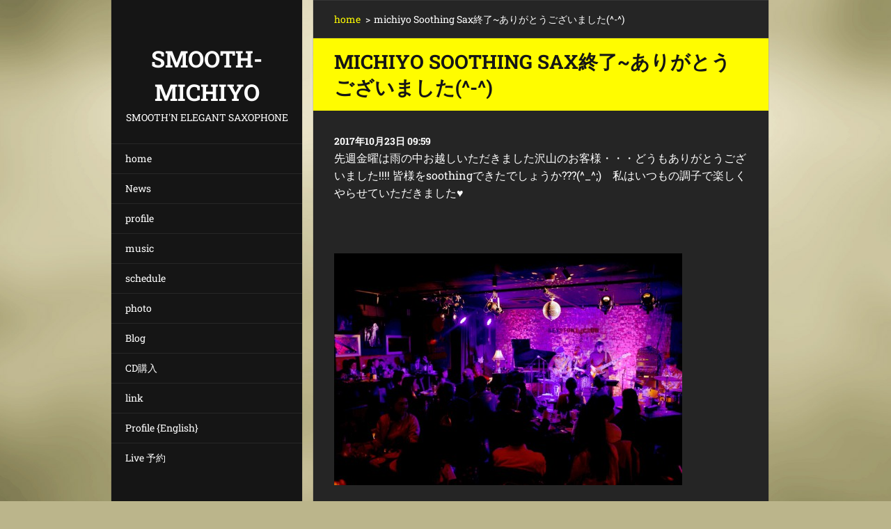

--- FILE ---
content_type: text/html; charset=UTF-8
request_url: https://www.smooth-michiyo.com/news/michiyo-soothing-sax%E7%B5%82%E4%BA%86-%E3%81%82%E3%82%8A%E3%81%8C%E3%81%A8%E3%81%86%E3%81%94%E3%81%96%E3%81%84%E3%81%BE%E3%81%97%E3%81%9F%28%5E-%5E%29/
body_size: 5170
content:
<!doctype html>
<!--[if IE 8]><html class="lt-ie10 lt-ie9 no-js" lang="ja"> <![endif]-->
<!--[if IE 9]><html class="lt-ie10 no-js" lang="ja"> <![endif]-->
<!--[if gt IE 9]><!-->
<html class="no-js" lang="ja">
<!--<![endif]-->
	<head>
		<base href="https://www.smooth-michiyo.com/">
  <meta charset="utf-8">
  <meta name="description" content="">
  <meta name="keywords" content="">
  <meta name="generator" content="Webnode">
  <meta name="apple-mobile-web-app-capable" content="yes">
  <meta name="apple-mobile-web-app-status-bar-style" content="black">
  <meta name="format-detection" content="telephone=no">
    <link rel="icon" type="image/svg+xml" href="/favicon.svg" sizes="any">  <link rel="icon" type="image/svg+xml" href="/favicon16.svg" sizes="16x16">  <link rel="icon" href="/favicon.ico"><link rel="canonical" href="https://www.smooth-michiyo.com/news/michiyo-soothing-sax%E7%B5%82%E4%BA%86-%E3%81%82%E3%82%8A%E3%81%8C%E3%81%A8%E3%81%86%E3%81%94%E3%81%96%E3%81%84%E3%81%BE%E3%81%97%E3%81%9F%28%5E-%5E%29/">
<script type="text/javascript">(function(i,s,o,g,r,a,m){i['GoogleAnalyticsObject']=r;i[r]=i[r]||function(){
			(i[r].q=i[r].q||[]).push(arguments)},i[r].l=1*new Date();a=s.createElement(o),
			m=s.getElementsByTagName(o)[0];a.async=1;a.src=g;m.parentNode.insertBefore(a,m)
			})(window,document,'script','//www.google-analytics.com/analytics.js','ga');ga('create', 'UA-797705-6', 'auto',{"name":"wnd_header"});ga('wnd_header.set', 'dimension1', 'W1');ga('wnd_header.set', 'anonymizeIp', true);ga('wnd_header.send', 'pageview');var pageTrackerAllTrackEvent=function(category,action,opt_label,opt_value){ga('send', 'event', category, action, opt_label, opt_value)};</script>
  <link rel="alternate" type="application/rss+xml" href="https://smooth-michiyo.com/rss/all.xml" title="">
<!--[if lte IE 9]><style type="text/css">.cke_skin_webnode iframe {vertical-align: baseline !important;}</style><![endif]-->
		<meta http-equiv="X-UA-Compatible" content="IE=edge">
		<title>michiyo Soothing Sax終了~ありがとうございました(^-^) :: smooth-michiyo</title>
		<meta name="viewport" content="width=device-width, initial-scale=1.0, maximum-scale=1.0, user-scalable=no">
		<link rel="stylesheet" href="https://d11bh4d8fhuq47.cloudfront.net/_system/skins/v20/50001468/css/style.css" />

		<script type="text/javascript" language="javascript" src="https://d11bh4d8fhuq47.cloudfront.net/_system/skins/v20/50001468/js/script.min.js"></script>


		<script type="text/javascript">
		/* <![CDATA[ */
		wtf.texts.set("photogallerySlideshowStop", '停止');
		wtf.texts.set("photogallerySlideshowStart", 'スライドショー');
		wtf.texts.set("faqShowAnswer", 'FAQ を開く');
		wtf.texts.set("faqHideAnswer", 'FAQ を閉じる');
		wtf.texts.set("menuLabel", 'メニュー');
		/* ]]> */
		</script>
	
				<script type="text/javascript">
				/* <![CDATA[ */
					
					if (typeof(RS_CFG) == 'undefined') RS_CFG = new Array();
					RS_CFG['staticServers'] = new Array('https://d11bh4d8fhuq47.cloudfront.net/');
					RS_CFG['skinServers'] = new Array('https://d11bh4d8fhuq47.cloudfront.net/');
					RS_CFG['filesPath'] = 'https://www.smooth-michiyo.com/_files/';
					RS_CFG['filesAWSS3Path'] = 'https://90ed2207d1.clvaw-cdnwnd.com/88751c70dbe022277b06e4c268d81f47/';
					RS_CFG['lbClose'] = '閉じる';
					RS_CFG['skin'] = 'default';
					if (!RS_CFG['labels']) RS_CFG['labels'] = new Array();
					RS_CFG['systemName'] = 'Webnode';
						
					RS_CFG['responsiveLayout'] = 1;
					RS_CFG['mobileDevice'] = 0;
					RS_CFG['labels']['copyPasteSource'] = '詳細を読む:';
					
				/* ]]> */
				</script><script type="text/javascript" src="https://d11bh4d8fhuq47.cloudfront.net/_system/client/js/compressed/frontend.package.1-3-108.js?ph=90ed2207d1"></script><style type="text/css"></style></head>
	<body>		<div id="wrapper" class="index">

			<div id="content" class="centered">

					<header id="header" class="wide">
							<div id="logo-wrapper" class="">
							    <div id="logo"><a href="home/" title="メインページへ移動"><span id="rbcSystemIdentifierLogo">smooth-michiyo</span></a></div>							</div>
							 
<div id="slogan" class="">
    <span id="rbcCompanySlogan" class="rbcNoStyleSpan">Smooth&#039;n Elegant Saxophone</span></div>
 
<div id="menu-links" class="">
    <a id="menu-link" href="#menu">
        メニュー    </a>

	<a id="fulltext-link" href="#fulltext">
		サイト内検索	</a>
</div>
 
 
 


					</header>

				<main id="main" class="wide">
						<div id="navigator" class="">
						    <div id="pageNavigator" class="rbcContentBlock"><a class="navFirstPage" href="/home/">home</a><span class="separator"> &gt; </span>    <span id="navCurrentPage">michiyo Soothing Sax終了~ありがとうございました(^-^)</span></div>						</div>
						 
<div class="column">

		

		<article class="widget widget-article-detail">
			<header>
				<h1 class="widget-title">michiyo Soothing Sax終了~ありがとうございました(^-^)</h1>
			</header>
			<div class="widget-content">
				<span class="article-date">2017年10月23日 09:59</span>
				<p>先週金曜は雨の中お越しいただきました沢山のお客様・・・どうもありがとうございました!!!! 皆様をsoothingできたでしょうか???(^_^;)　私はいつもの調子で楽しくやらせていただきました♥</p><p><br></p><p><img width="500" height="333" alt="" src="https://90ed2207d1.clvaw-cdnwnd.com/88751c70dbe022277b06e4c268d81f47/200002809-ea87feb810/IMG_9844.JPG"></p><p>&nbsp;今回はなんといってもNew TenorのBlack Rubyでした。</p><p><img width="400" height="376" alt="" src="https://90ed2207d1.clvaw-cdnwnd.com/88751c70dbe022277b06e4c268d81f47/200002813-9fe6ca0e0b/IMG_9845.jpg">この楽器の色を映えさせる衣装の色にとても悩んだんです　(^_^;)　このBordeauxの女優のような帽子も被りたかったしね。</p><p><img width="300" height="199" alt="" src="https://90ed2207d1.clvaw-cdnwnd.com/88751c70dbe022277b06e4c268d81f47/200002815-7868e7961a/michiyo_1020_055.jpg"><img width="300" height="199" alt="" src="https://90ed2207d1.clvaw-cdnwnd.com/88751c70dbe022277b06e4c268d81f47/200002817-90a24919f9/michiyo_1020_043.jpg"></p><p>&nbsp;2ndでこの帽子にBordeauxのレースのオールインワン。一曲目のmission impossibleのテーマがおかしなことに・・・(；´Д｀) 4分の3拍子でやっていたのに、私か゛なんだかおかしくなって8分の6になってた!!!! 途中で落ち着いたもののなんだかな~~~~って。。。　</p><p><img width="320" height="214" alt="" src="https://90ed2207d1.clvaw-cdnwnd.com/88751c70dbe022277b06e4c268d81f47/200002820-aa048aafd1/IMG_9846.jpg">member　p&amp;key沼井雅之　gt HANK西山　bs&nbsp; SOKUSAI&nbsp; dr福森　康</p><p>　とてもいいメンバーでした。演奏も性格も!!!!! 安心してできたし!!!!</p><p>たまたま沼ちゃんのバースデーでしたので、途中乾杯やお祝いもして、終演後にケーキもいただきました。。</p><p><img width="240" height="320" alt="" src="https://90ed2207d1.clvaw-cdnwnd.com/88751c70dbe022277b06e4c268d81f47/200002821-1ceb51de66/IMG_9882.jpg">　この日の録音音源を今聴いてましたが、オリジナルの帰り道がすごくよかったのでYou Tubeにあげてみるかもです。。またできたらこちらにも載せますね。。</p><p>　次回のKeystoneclubeTokyoは12/1です!! <a href="http://www.keystoneclubtokyo.com/html/modules/eguide/event.php?eid=557&amp;caldate=2017-12-1">こちら</a></p><p>　　年内ラストのSOLO　Liveです。よろしくお願いします♥</p><p>　<br></p>
			</div>
			<footer class="widget-footer">
				
				<div class="rbcBookmarks"><div id="rbcBookmarks200000845"></div></div>
		<script type="text/javascript">
			/* <![CDATA[ */
			Event.observe(window, 'load', function(){
				var bookmarks = '<div style=\"float:left;\"><div style=\"float:left;\"><iframe src=\"//www.facebook.com/plugins/like.php?href=https://www.smooth-michiyo.com/news/michiyo-soothing-sax%E7%B5%82%E4%BA%86-%E3%81%82%E3%82%8A%E3%81%8C%E3%81%A8%E3%81%86%E3%81%94%E3%81%96%E3%81%84%E3%81%BE%E3%81%97%E3%81%9F%28%5E-%5E%29/&amp;send=false&amp;layout=button_count&amp;width=145&amp;show_faces=false&amp;action=like&amp;colorscheme=light&amp;font&amp;height=21&amp;appId=397846014145828&amp;locale=ja_JP\" scrolling=\"no\" frameborder=\"0\" style=\"border:none; overflow:hidden; width:145px; height:21px; position:relative; top:1px;\" allowtransparency=\"true\"></iframe></div><div style=\"float:left;\"><a href=\"https://twitter.com/share\" class=\"twitter-share-button\" data-count=\"horizontal\" data-via=\"webnode\" data-lang=\"ja\">ツイート</a></div><script type=\"text/javascript\">(function() {var po = document.createElement(\'script\'); po.type = \'text/javascript\'; po.async = true;po.src = \'//platform.twitter.com/widgets.js\';var s = document.getElementsByTagName(\'script\')[0]; s.parentNode.insertBefore(po, s);})();'+'<'+'/scr'+'ipt></div> <div class=\"addthis_toolbox addthis_default_style\" style=\"float:left;\"><a class=\"addthis_counter addthis_pill_style\"></a></div> <script type=\"text/javascript\">(function() {var po = document.createElement(\'script\'); po.type = \'text/javascript\'; po.async = true;po.src = \'https://s7.addthis.com/js/250/addthis_widget.js#pubid=webnode\';var s = document.getElementsByTagName(\'script\')[0]; s.parentNode.insertBefore(po, s);})();'+'<'+'/scr'+'ipt><div style=\"clear:both;\"></div>';
				$('rbcBookmarks200000845').innerHTML = bookmarks;
				bookmarks.evalScripts();
			});
			/* ]]> */
		</script>
		
				<div class="back-link"><a href="archive/news/">戻る</a></div>
			</footer>
		</article>

	
	</div>

 


				</main>

				<nav id="menu" role="navigation" class="vertical js-remove js-remove-section-header ">
				    

	<ul class="menu">
	<li class="first">
		<a href="/home/">
		home
	</a>
	</li>
	<li>
		<a href="/news-/">
		News
	</a>
	</li>
	<li>
		<a href="/profile/">
		profile
	</a>
	</li>
	<li>
		<a href="/music/">
		music
	</a>
	</li>
	<li>
		<a href="/schedule/">
		schedule
	</a>
	</li>
	<li>
		<a href="/photo/">
		photo
	</a>
	</li>
	<li>
		<a href="/blog/">
		Blog
	</a>
	</li>
	<li>
		<a href="/cd%e8%b3%bc%e5%85%a5/">
		CD購入
	</a>
	</li>
	<li>
		<a href="/link/">
		link
	</a>
	</li>
	<li>
		<a href="/profile-english/">
		Profile {English}
	</a>
	</li>
	<li class="last">
		<a href="/live-%e4%ba%88%e7%b4%84/">
		Live 予約
	</a>
	</li>
</ul>
				
				</nav>
				 
 


				<footer id="footer" class="wide">
						<div id="contact" class="">
						    			
						</div>
						 
<div id="lang" class="">
    <div id="languageSelect"></div>			
</div>
 
 
<div id="copyright" class="">
    <span id="rbcFooterText" class="rbcNoStyleSpan">© 2014 All rights reserved.| は無断で加工・転送する事を禁じます。</span></div>
 
<div id="signature" class="">
    <span class="rbcSignatureText">Powered by <a href="https://www.webnode.jp?utm_source=brand&amp;utm_medium=footer&amp;utm_campaign=premium" rel="nofollow" >Webnode</a></span></div>
 


				</footer>

				

			</div>

			

		</div>
	<div id="rbcFooterHtml"></div><script type="text/javascript">var keenTrackerCmsTrackEvent=function(id){if(typeof _jsTracker=="undefined" || !_jsTracker){return false;};try{var name=_keenEvents[id];var keenEvent={user:{u:_keenData.u,p:_keenData.p,lc:_keenData.lc,t:_keenData.t},action:{identifier:id,name:name,category:'cms',platform:'WND1',version:'2.1.157'},browser:{url:location.href,ua:navigator.userAgent,referer_url:document.referrer,resolution:screen.width+'x'+screen.height,ip:'3.139.79.146'}};_jsTracker.jsonpSubmit('PROD',keenEvent,function(err,res){});}catch(err){console.log(err)};};</script></body>
</html>